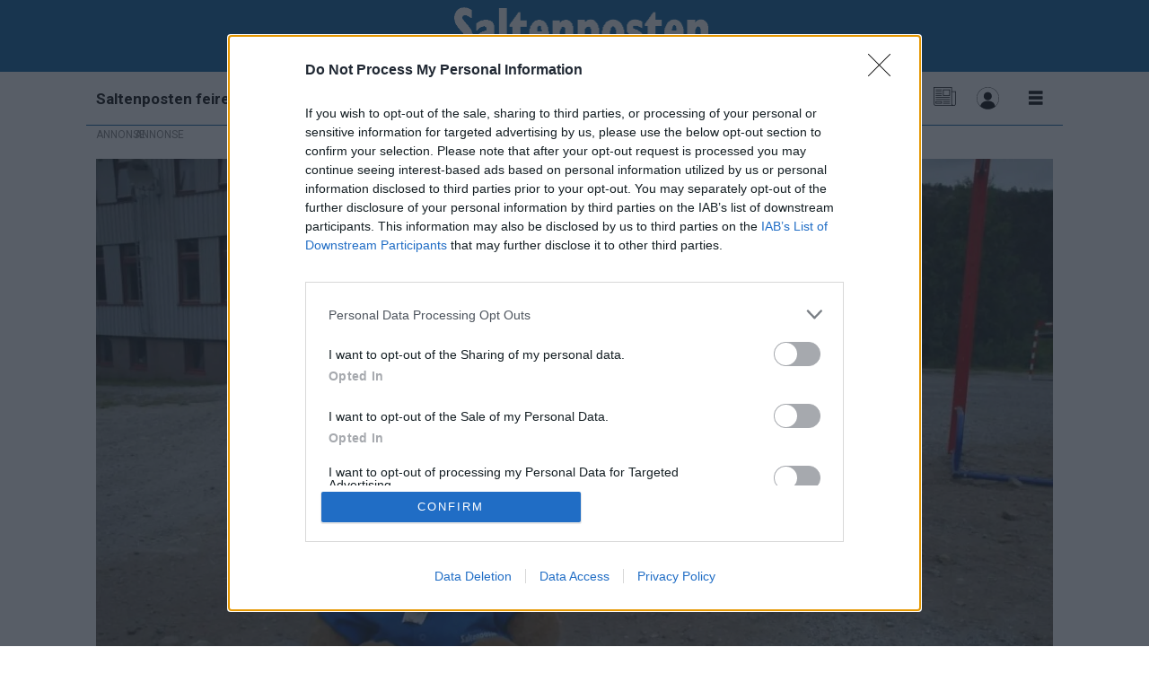

--- FILE ---
content_type: text/html; charset=utf-8
request_url: https://www.google.com/recaptcha/api2/aframe
body_size: 249
content:
<!DOCTYPE HTML><html><head><meta http-equiv="content-type" content="text/html; charset=UTF-8"></head><body><script nonce="ApTGdrn3pZmIXK-KuZeXhQ">/** Anti-fraud and anti-abuse applications only. See google.com/recaptcha */ try{var clients={'sodar':'https://pagead2.googlesyndication.com/pagead/sodar?'};window.addEventListener("message",function(a){try{if(a.source===window.parent){var b=JSON.parse(a.data);var c=clients[b['id']];if(c){var d=document.createElement('img');d.src=c+b['params']+'&rc='+(localStorage.getItem("rc::a")?sessionStorage.getItem("rc::b"):"");window.document.body.appendChild(d);sessionStorage.setItem("rc::e",parseInt(sessionStorage.getItem("rc::e")||0)+1);localStorage.setItem("rc::h",'1768482439896');}}}catch(b){}});window.parent.postMessage("_grecaptcha_ready", "*");}catch(b){}</script></body></html>

--- FILE ---
content_type: text/css;charset=UTF-8
request_url: https://www.saltenposten.no/view-resources/view/css/site/saltenposten.css?v=1768293024-L4
body_size: 1319
content:
:root{--color-primary: #005e9e;--color-bg: #e6e6e6;--color-white: #fff;--color-black: #000;--height-search: 40px;--header-height-mobile: 80px;--header-height-desktop: 140px;--logo-width: 225px}.pageHeader{height:var(--header-height-mobile)}.pageHeader .row.top-row{display:flex;flex-direction:column;max-width:100%}.pageHeader .row.top-row .mainline{height:var(--header-height-mobile);width:100%;background-color:var(--color-primary)}.pageHeader .row.top-row .logo{max-width:var(--logo-width);padding-block:0;margin-right:.2rem;margin:auto;justify-content:center}.pageHeader .row.top-row .navigation .menu-list .first-list-item a,.pageHeader .row.top-row span{color:var(--color-white)}.pageHeader .row.top-row .navigation.topBarMenu{margin-left:auto}.pageHeader .row.top-row .navigation.topBarMenu .menu-list{justify-content:flex-end;flex-direction:row}.pageHeader .row.top-row .navigation.topBarMenu .menu-list .first-list-item a{font-size:.9rem;white-space:nowrap;font-size:0;display:flex;align-items:center}.pageHeader .row.top-row .navigation.topBarMenu .menu-list .first-list-item a::before{content:"";height:25px;width:25px;background-size:contain;background-repeat:no-repeat}.pageHeader .row.top-row .navigation.topBarMenu .menu-list .first-list-item.user-btn a::before{background-image:url("/view-resources/dachser2/public/saltenposten/icon-user.svg")}.pageHeader .row.top-row .navigation.topBarMenu .menu-list .first-list-item.news-btn a::before{background-image:url("/view-resources/dachser2/public/saltenposten/icon-news.svg")}.pageHeader .row.top-row .hamburger .hamburger-button{color:var(--color-white);width:60px}.pageHeader .row.top-row .hamburger .hamburger-container{background-color:var(--color-white);height:auto;padding:1.2rem;box-shadow:-1px 9px 7px 4px rgba(69,69,69,.48)}.pageHeader .row.top-row .hamburger .hamburger-container .search{border:1px solid var(--color-black);border-radius:20px}.pageHeader .row.top-row .hamburger .hamburger-container .search .search-button{color:var(--color-white);background-color:var(--color-primary);height:var(--height-search);border-radius:19px}.pageHeader .row.top-row .hamburger .hamburger-container .search .search-button i.open{display:flex}.pageHeader .row.top-row .hamburger .hamburger-container .search .search-button i.open::before{content:"";background-image:url("/view-resources/dachser2/public/saltenposten/icon-search.svg");background-size:contain;background-repeat:no-repeat;width:25px;height:25px}.pageHeader .row.top-row .hamburger .hamburger-container .search .search-container{width:auto;height:var(--height-search);border-radius:20px}.pageHeader .row.top-row .hamburger .hamburger-container .search .search-container input{background-color:var(--color-white);height:var(--height-search)}.pageHeader .row.top-row .hamburger .hamburger-container .search .search-container input::-moz-placeholder{color:var(--color-bg)}.pageHeader .row.top-row .hamburger .hamburger-container .search .search-container input::placeholder{color:var(--color-bg)}.pageHeader .row.top-row .hamburger .hamburger-container .navigation.mainMenu{padding-block:1rem;flex:0}.pageHeader .row.top-row .hamburger .hamburger-container .navigation.mainMenu .menu-list{gap:.4rem}.pageHeader .row.top-row .hamburger .hamburger-container .navigation .menu-list .first-list-item{padding-inline:0}.pageHeader .row.top-row .hamburger .hamburger-container .navigation .menu-list .first-list-item span,.pageHeader .row.top-row .hamburger .hamburger-container .navigation .menu-list .first-list-item a{color:var(--color-black)}.pageHeader .row.top-row .hamburger .hamburger-container .navigation.dropdownMenu{margin-top:1rem;border-top:1px solid var(--color-black)}.pageHeader .row.top-row .hamburger .hamburger-container .navigation.dropdownMenu .menu-list{flex-direction:row;flex-wrap:wrap}.pageHeader .row.top-row .hamburger .hamburger-container .navigation.dropdownMenu .menu-list .first-list-item{padding-top:1.1rem;flex:0 45%}.pageHeader .row.top-row .hamburger .hamburger-container .navigation.dropdownMenu .menu-list .first-list-item:last-of-type>a,.pageHeader .row.top-row .hamburger .hamburger-container .navigation.dropdownMenu .menu-list .first-list-item:last-of-type>span,.pageHeader .row.top-row .hamburger .hamburger-container .navigation.dropdownMenu .menu-list .first-list-item.has-children>a,.pageHeader .row.top-row .hamburger .hamburger-container .navigation.dropdownMenu .menu-list .first-list-item.has-children>span{padding-bottom:.4rem;font-weight:700}.pageHeader .row.top-row .hamburger.expanded .hamburger-button{background-color:inherit}@media(min-width: 768px){.pageHeader{height:var(--header-height-desktop)}.pageHeader.scrollDown .row.top-row{align-items:center;background-color:var(--color-primary)}.pageHeader.scrollDown .row.top-row .mainline{display:none}.pageHeader.scrollDown .row.top-row .secondline{background-color:var(--color-primary)}.pageHeader.scrollDown .row.top-row .secondline .logo{display:block;width:215px}.pageHeader.scrollDown .row.top-row .secondline .navigation .menu-list .first-list-item a{color:#fff}.pageHeader.scrollDown .row.top-row .secondline .navigation.topBarMenu .menu-list .first-list-item a::before{filter:none}.pageHeader.scrollDown .row.top-row .secondline .hamburger .positionRelative .hamburger-button{color:#fff}.pageHeader .row.top-row .logo{max-width:300px}.pageHeader .section.secondline{display:flex;max-width:68rem;width:100%;background-color:#fff;margin:auto;height:60px;border-bottom:1px solid var(--color-primary)}.pageHeader .section.secondline .logo{display:none}.pageHeader .section.secondline .navigation{display:flex;align-items:center}.pageHeader .section.secondline .navigation .menu-list{align-items:center}.pageHeader .section.secondline .navigation .menu-list .first-list-item a{color:#000;font-weight:600;white-space:nowrap}.pageHeader .section.secondline .navigation .menu-list .first-list-item a:hover{text-decoration:underline}.pageHeader .section.secondline .navigation.topBarMenu{display:flex;justify-content:flex-end}.pageHeader .section.secondline .navigation.topBarMenu .menu-list .first-list-item a::before{filter:invert(100%)}.pageHeader .section.secondline .hamburger .positionRelative{position:initial}.pageHeader .section.secondline .hamburger .positionRelative .hamburger-button{height:60px;color:var(--color-black)}.pageHeader .section.secondline .hamburger .positionRelative .hamburger-container{width:100%;align-items:center;padding:0 2rem}.pageHeader .section.secondline .hamburger .positionRelative .hamburger-container .search{width:75%}.pageHeader .section.secondline .hamburger .positionRelative .hamburger-container .search .search-button{height:40px;background-color:var(--color-primary)}.pageHeader .section.secondline .hamburger .positionRelative .hamburger-container .search .search-button i{color:#fff}.pageHeader .section.secondline .hamburger .positionRelative .hamburger-container .search .search-button i.open{display:flex}.pageHeader .section.secondline .hamburger .positionRelative .hamburger-container .search .search-button i.open::before{content:"";background-image:url("/view-resources/dachser2/public/saltenposten/icon-search.svg");background-size:contain;background-repeat:no-repeat;width:25px;height:25px}.pageHeader .section.secondline .hamburger .positionRelative .hamburger-container .search .search-container{height:40px;width:auto}.pageHeader .section.secondline .hamburger .positionRelative .hamburger-container .search .search-container input{height:40px;background-color:#fff}.pageHeader .section.secondline .hamburger .positionRelative .hamburger-container .burger-row{display:flex;flex-direction:column;padding-block:3rem;align-items:center}.pageHeader .section.secondline .hamburger .positionRelative .hamburger-container .burger-row .navigation .menu-list{height:auto;align-items:flex-start;gap:.3rem}.pageHeader .section.secondline .hamburger .positionRelative .hamburger-container .burger-row .navigation .menu-list .first-list-item{gap:.3rem}.pageHeader .section.secondline .hamburger .positionRelative .hamburger-container .burger-row .navigation .menu-list .first-list-item a{color:var(--color-primary)}.pageHeader .section.secondline .hamburger .positionRelative .hamburger-container .burger-row .navigation.mainMenu .menu-list .first-list-item{text-transform:uppercase}.pageHeader .section.secondline .hamburger .positionRelative .hamburger-container .burger-row .navigation.dropdownMenu{border-top:none;width:100%}.pageHeader .section.secondline .hamburger .positionRelative .hamburger-container .burger-row .navigation.dropdownMenu .menu-list{width:100%;flex-direction:row;flex-wrap:nowrap}.pageHeader .section.secondline .hamburger .positionRelative .hamburger-container .burger-row .navigation.dropdownMenu .menu-list .first-list-item{flex:1;text-align:center}.pageHeader .section.secondline .hamburger .positionRelative .hamburger-container .burger-row .navigation.dropdownMenu .menu-list .first-list-item a{font-weight:400;font-size:.9rem}.pageHeader .section.secondline .hamburger.expanded .positionRelative .hamburger-button{background-color:inherit}}@media(max-width: 385px){:root{--logo-width: 175px}}.bodytext .paywallTeaser{color:var(--color-black)}

/*# sourceMappingURL=saltenposten.css.map */